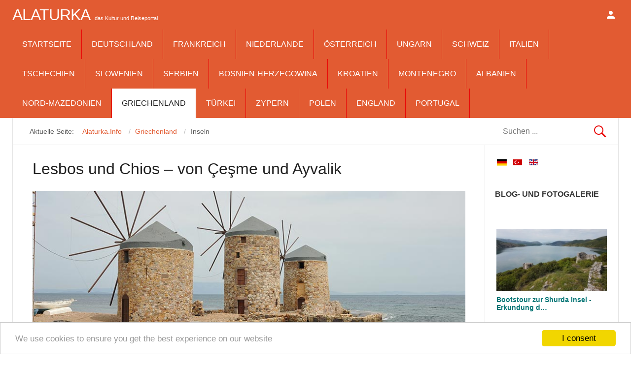

--- FILE ---
content_type: text/html; charset=utf-8
request_url: https://www.alaturka.info/de/griechenland/inseln
body_size: 17763
content:
<!DOCTYPE html>
<html class="" lang="de-de" >
<head>
<meta name="viewport" content="width=device-width, initial-scale=1, maximum-scale=2.0">
<base href="https://www.alaturka.info/de/griechenland/inseln" />
<meta http-equiv="content-type" content="text/html; charset=utf-8" />
<meta name="keywords" content="Lesbos, Chios, Çeşme, Ayvalik, Kykladen, Sporaden, Mykonos, Windmühlen, " />
<meta name="description" content="Mit 3054 Inseln verwaltet die Republik Griechenland rund 82 Prozent aller Inseln des Mittelmeers, ihre Fläche beträgt aber nur ein knappes Viertel der Mittelmeerinseln und nur etwa 19 Prozent der griechischen Landfläche." />
<meta name="generator" content="Joomla! - Open Source Content Management" />
<title>Inseln</title>
<meta property="og:type" content="blog" />
<meta property="og:title" content="Inseln" />
<meta property="og:url" content="https://www.alaturka.info/de/griechenland/inseln" />
<meta property="og:site_name" content="Alaturka.Info" />
<meta property="og:description" content="Mit 3054 Inseln verwaltet die Republik Griechenland rund 82 Prozent aller Inseln des Mittelmeers, ihre Fläche beträgt aber nur ein knappes Viertel der Mittelmeerinseln und nur etwa 19 Prozent der griechischen Landfläche." />
<link href="/de/griechenland/inseln?format=feed&amp;type=rss" rel="alternate" type="application/rss+xml" title="RSS 2.0" />
<link href="/de/griechenland/inseln?format=feed&amp;type=atom" rel="alternate" type="application/atom+xml" title="Atom 1.0" />
<link href="https://www.alaturka.info/de/griechenland/inseln" rel="canonical" />
<link href="https://www.alaturka.info/en/greece/286-islands" rel="alternate" hreflang="en-GB" />
<link href="https://www.alaturka.info/images/favicon.ico" rel="shortcut icon" type="image/vnd.microsoft.icon" />
<link href="https://www.alaturka.info/de/component/search/?Itemid=1110&amp;layout=blog&amp;id=231&amp;format=opensearch" rel="search" title="Suchen Alaturka.Info" type="application/opensearchdescription+xml" />
<script type="application/json" class="joomla-script-options new">{"csrf.token":"be0120721ac88fd0449d21369c5804b0","system.paths":{"root":"","base":""},"system.keepalive":{"interval":2640000,"uri":"\/de\/component\/ajax\/?format=json"}}</script>
<script src="/media/jui/js/jquery.min.js?a38df40964642bf2bf2aa26f92ea5261" type="text/javascript"></script>
<script src="/media/jui/js/jquery-noconflict.js?a38df40964642bf2bf2aa26f92ea5261" type="text/javascript"></script>
<script src="/media/jui/js/jquery-migrate.min.js?a38df40964642bf2bf2aa26f92ea5261" type="text/javascript"></script>
<script src="/media/jui/js/bootstrap.min.js?a38df40964642bf2bf2aa26f92ea5261" type="text/javascript"></script>
<script src="/media/system/js/mootools-core.js?a38df40964642bf2bf2aa26f92ea5261" type="text/javascript"></script>
<script src="/media/system/js/core.js?a38df40964642bf2bf2aa26f92ea5261" type="text/javascript"></script>
<script src="/media/com_jchoptimize/core/js/ls.loader.js" type="text/javascript"></script>
<script src="/media/com_jchoptimize/lazysizes/lazysizes.js" type="text/javascript"></script>
<script src="/media/system/js/mootools-more.js?a38df40964642bf2bf2aa26f92ea5261" type="text/javascript"></script>
<script src="https://www.alaturka.info/templates/gk_news/js/gk.scripts.js" type="text/javascript"></script>
<script src="https://www.alaturka.info/templates/gk_news/js/gk.menu.js" type="text/javascript"></script>
<script src="https://www.alaturka.info/templates/gk_news/js/fitvids.jquery.js" type="text/javascript"></script>
<script src="https://pagead2.googlesyndication.com/pagead/js/adsbygoogle.js" type="text/javascript"></script>
<script src="//www.googletagmanager.com/gtag/js?id=G-922X898XNY" type="text/javascript"></script>
<!--[if lt IE 9]><script src="/media/system/js/polyfill.event.js?a38df40964642bf2bf2aa26f92ea5261" type="text/javascript"></script><![endif]-->
<script src="/media/system/js/keepalive.js?a38df40964642bf2bf2aa26f92ea5261" type="text/javascript"></script>
<script src="https://www.alaturka.info/modules/mod_news_pro_gk5/interface/scripts/engine.jquery.js" type="text/javascript"></script>
<script type="text/javascript">
jQuery(function($){ initTooltips(); $("body").on("subform-row-add", initTooltips); function initTooltips (event, container) { container = container || document;$(container).find(".hasTooltip").tooltip({"html": true,"container": "body"});} });
 $GKMenu = { height:false, width:false, duration: 250 };
$GK_TMPL_URL = "https://www.alaturka.info/templates/gk_news";

$GK_URL = "https://www.alaturka.info/";

  window.dataLayer = window.dataLayer || [];
  function gtag(){dataLayer.push(arguments);}
  gtag('js', new Date());
  gtag('config', 'G-922X898XNY');

	</script>
<link href="https://www.alaturka.info/en/greece/286-islands" rel="alternate" hreflang="x-default" />
<link rel="apple-touch-icon" href="https://www.alaturka.info/templates/gk_news/images/touch-device.png">
<link rel="apple-touch-icon-precomposed" href="https://www.alaturka.info/templates/gk_news/images/touch-device.png">
<!--[if IE 9]>
<link rel="stylesheet" href="https://www.alaturka.info/templates/gk_news/css/ie/ie9.css" type="text/css" />
<![endif]-->
<!--[if IE 8]>
<link rel="stylesheet" href="https://www.alaturka.info/templates/gk_news/css/ie/ie8.css" type="text/css" />
<![endif]-->
<!--[if lte IE 7]>
<link rel="stylesheet" href="https://www.alaturka.info/templates/gk_news/css/ie/ie7.css" type="text/css" />
<![endif]-->
<!--[if (gte IE 6)&(lte IE 8)]>
<script type="text/javascript" src="https://www.alaturka.info/templates/gk_news/js/respond.js"></script>
<script type="text/javascript" src="https://www.alaturka.info/templates/gk_news/js/selectivizr.js"></script>
<script type="text/javascript" src="http://html5shim.googlecode.com/svn/trunk/html5.js"></script>
<![endif]-->
<!-- Begin Cookie Consent plugin by Silktide -->
<script>
          window.cookieconsent_options = {
              message: 'We use cookies to ensure you get the best experience on our website',
              dismiss: 'I consent',
              learnMore: 'Learn more',
              link: "",
              theme: "light-bottom",
          };
      </script>
<!-- Minified Cookie Consent served from CDN -->
<script src="//cdnjs.cloudflare.com/ajax/libs/cookieconsent2/1.0.9/cookieconsent.min.js"></script>
<!-- End Cookie Consent plugin -->
<!--MEX -->
<meta name="google-site-verification" content="2sC4gvW9L2Ip-7jNJSf0lGcP1ZV9TBICbKJJrj_Jn-g" />
<style id="jch-optimize-critical-css">@supports (not (scale:-1)) and (-webkit-hyphens:none){}article header ul li{color:#999;float:left;font-size:12px;margin-right:16px}#itemCommentsAnchor,.clr,#itemListLinks,.moduleItemAuthor p{clear:both}article,aside,details,figcaption,figure,footer,header,hgroup,nav,section{display:block}html{font-size:100%;-webkit-text-size-adjust:100%;-ms-text-size-adjust:100%}html,button,input,select,textarea{font-family:sans-serif}body{margin:0}a:focus{outline:none}a:hover,a:active{outline:none}h1{font-size:2em}b,strong{font-weight:400}small{font-size:75%}ul,ol{margin:0;padding:0 0 0 40px}dd{margin:0px}nav ul,nav ol{list-style:none;list-style-image:none}img{border:0;-ms-interpolation-mode:bicubic}figure{margin:0}form{margin:0}button,input,select,textarea{font-size:100%;margin:0;vertical-align:baseline;*vertical-align:middle}button,input{line-height:normal}button,input[type="button"],input[type="reset"],input[type="submit"]{cursor:pointer;-webkit-appearance:button;*overflow:visible}button::-moz-focus-inner,input::-moz-focus-inner{border:0;padding:0}textarea{overflow:auto;vertical-align:top}html{border-bottom:1px solid transparent;min-height:100%}body>div>footer,body>div>header,body>div>section,body>footer,body>header,body>section{clear:both;margin:0 auto}section#gkPageTop{overflow:visible;width:100%}#gkTop1,#gkTop2,#gkBottom1,#gkBottom2{clear:both}#gkTop1,#gkTop2{margin:20px -20px 0 -20px!important;overflow:hidden}#gkPageContent::after,#gkContent::after,#gkSidebar::after,footer::after,header::after,section::after,aside::after,article::after,.box::after,.itemSocialSharing::after,#gkTopMenu::after,article header ul::after,#gkTop1>div::after,#gkTop2>div::after{clear:both;content:"";display:table}section#gkContent,section#gkComponentWrap,aside#gkSidebar{-webkit-box-sizing:border-box;-moz-box-sizing:border-box;-ms-box-sizing:border-box;-o-box-sizing:border-box;box-sizing:border-box;float:left}#gkSidebar{-webkit-box-sizing:border-box;-moz-box-sizing:border-box;-ms-box-sizing:border-box;-o-box-sizing:border-box;box-sizing:border-box}#gkContentWrap{-webkit-box-sizing:border-box;-moz-box-sizing:border-box;-ms-box-sizing:border-box;-o-box-sizing:border-box;box-sizing:border-box;float:left;padding:1.25rem 2.5rem}#gkMainbody>div{-webkit-box-sizing:border-box;-moz-box-sizing:border-box;-ms-box-sizing:border-box;-o-box-sizing:border-box;box-sizing:border-box;float:left}#gkMainbodyBottom{margin:-1.25rem -2.4375rem 0 -2.5rem;border-top:1px solid #e5e5e5}#gkMainbody .box,#gkMainbodyTop .box,#gkMainbodyBottom .box{border-top:1px solid #e5e5e5}#gkMainbody .box:first-child,#gkMainbodyTop .box:first-child,#gkMainbodyBottom .box:first-child{border-top:none}#gkTop1 .box,#gkTop2 .box,#gkBottom1 .box,#gkBottom2 .box{-webkit-box-sizing:border-box;-moz-box-sizing:border-box;-ms-box-sizing:border-box;-o-box-sizing:border-box;box-sizing:border-box;float:left}.cols-2 .column-1,.cols-2 .column-2{width:50%}.column-1,.column-2,.column-3{-webkit-box-sizing:border-box;-moz-box-sizing:border-box;-ms-box-sizing:border-box;-o-box-sizing:border-box;box-sizing:border-box;float:left}#gkMainbody .box{margin-bottom:30px}body>footer:first-child,body>header:first-child,body>section:first-child,section#gkPage>section:first-child,section#gkContent>section:first-child,section#gkComponentWrap>section:first-child{margin-top:0}.cols-2 .column-1,.cols-3 .column-1{padding-right:10px}.cols-2 .column-2,.cols-3 .column-3{padding-left:10px}.gkCols6 .box.gkmod-1,.gkCols6 .box.gkmod-2,.gkCols6 .box.gkmod-3,.gkCols6 .box.gkmod-4,.gkCols6 .box.gkmod-5,.gkCols6 .box.gkmod-6,.gkCols6 .box.gkmod-more{float:left;padding:0 10px}.gkCols6 .box.gkmod-1{width:100%}.gkCols6 .box.gkmod-2{width:50%}.gkCols6 .box.gkmod-3{width:33.3%}.gkCols6 .box.gkmod-4,.gkCols6 .box.gkmod-more{width:25%}.gkCols6 .box.gkmod-5,.gkCols6 .box.gkmod-more{width:20%}.gkCols6 .box.gkmod-6,.gkCols6 .box.gkmod-more{width:16.66%}.gkCols6 .box.gkmod-more:nth-child(6n+1){clear:both}select,textarea,input[type="text"],input[type="password"],input[type="url"],input[type="email"]{-moz-box-sizing:border-box;-ms-box-sizing:border-box;-o-box-sizing:border-box;-webkit-box-sizing:border-box;border:1px solid #e5e5e5;box-sizing:border-box;color:#777;height:2.6rem;max-width:100%!important;padding:0 12px}textarea{-moz-box-sizing:border-box;-ms-box-sizing:border-box;-o-box-sizing:border-box;-webkit-box-sizing:border-box;box-sizing:border-box;height:auto;max-width:100%!important;padding:24px}select{height:inherit;padding:6px}input[type="text"]:focus,input[type="password"]:focus,input[type="url"]:focus,input[type="email"]:focus,textarea:focus{background:#fffef4}button,.button,input.button,span.button,button.button,div.button,input[type="submit"],input[type="button"],.pagenav-prev a,.pager li.previous a,.pager li.next a,.pagenav-next a,.readon,.pagination ul li a,.pager li a,.pager ul li,.pager li span,.pagination ul li span,.btn,ul.pagination>li>span,ul.pagination>li>a{-moz-transition:all .1s ease-out;-o-transition:all .1s ease-out;-webkit-transition:all .1s ease-out;background:#e90606;border:none;color:#fff;cursor:pointer;display:inline-block;font-size:14px;font-weight:400;height:42px;line-height:42px;margin:0 5px 2px 2px;padding:0 25px;text-align:center;transition:all .1s ease-out}.pager ul li{color:#666}button:hover,.button:hover,input.button:hover,span.button:hover,button.button:hover,div.button:hover,input[type="submit"]:hover,input[type="button"]:hover,.pagenav-prev a:hover,.pagenav-next a:hover,.pager a:hover,.pager li.previous a:hover,.pager li.next a:hover,.readon:hover,.pagination ul li a:hover,.pager li a:hover,.pagination ul li span,.btn:hover,.btn:focus,.btn:active,ul.pagination>li>a:hover,ul.pagination>li>a:focus,ul.pagination>li>a:active{background:#212121;color:#fff}section article{margin-top:20px}section>header{margin:0 0 32px;padding:0}section>header div p{font-size:18px;font-weight:300;line-height:1.4;text-transform:none}section img{height:auto;max-width:100%}table{margin-bottom:20px;width:100%}th{background:#222;color:#fff;font-weight:400;padding:8px 10px;text-align:left;text-transform:uppercase}tr:hover{background:#fbfbfb}section.blog .items-row{clear:both;margin-bottom:20px;overflow:hidden}article,article>section{position:relative}article header{-moz-box-sizing:border-box;-ms-box-sizing:border-box;-o-box-sizing:border-box;-webkit-box-sizing:border-box;box-sizing:border-box;margin:1.75rem 0 3rem;width:100%}article header h1,.category header,article header h2{clear:both;font-weight:500;letter-spacing:-0.5px;line-height:1.1;margin-bottom:0.5rem}article header h1 a,article header h2 a{color:#212121}.pagination{clear:both;padding:36px 0 0}.pagination ul li,ul.pagination li{background-image:none!important;color:#909090;cursor:default;display:inline-block;margin:0}.pagination ul li a,.pagination ul li span,ul.pagination li a{display:block;font-size:12px;height:34px;line-height:36px;min-width:34px;padding:2px 6px;text-align:center}.pagination ul li span{cursor:default}.bannergroup:first-line,.bannergroup_text:first-line{color:#363636;font-size:14px;font-weight:600}div.banneritem{border-top:1px solid #eee;color:#999;font-size:12px;padding:8px 0}div.banneritem a{font-size:14px}div.bannerfooter{border-top:1px solid #e5e5e5;color:#e90606;font-size:10px;font-style:italic;padding:5px 5px 0 0;text-align:right}.pager{margin-bottom:10px}.img-intro-left,.img-intro-right,.img-intro-center{margin-bottom:32px;max-width:100%!important}.menu li{border-bottom:1px solid #e5e5e5;margin:0 -20px;padding:6px 20px}.menu li a{-webkit-transition:none;-moz-transition:none;-o-transition:none;transition:none;display:block}.menu li:hover{background-color:#e90606}div.mod-languages{text-align:center}.mod-languages ul.lang-inline,.mod-languages ul.lang-block{display:inline-block;float:left}div.mod-languages>ul.lang-block>li,div.mod-languages>ul.lang-inline>li{line-height:32px;margin:0 5px}.mod-languages ul li.lang-active{font-weight:700}.mod-languages ul li a img{-moz-transform:scale(1);-moz-transform-style:preserve-3d;-moz-transition:0 .1s ease-out;-ms-transform:scale(1);-ms-transform-style:preserve-3d;-o-transform:scale(1);-o-transition:0 .1s ease-out;-webkit-transform:scale(1);-webkit-transform-style:preserve-3d;-webkit-transition:0 .1s ease-out;transform:scale(1);transform-style:preserve-3d;transition:transform .1s ease-out}.mod-languages ul li a:hover img{-moz-transform:scale(1.2);-ms-transform:scale(1.2);-o-transform:scale(1.2);-webkit-transform:scale(1.2);-webkit-transition:0 .6s ease-out;transform:scale(1.2);transition:transform .6s ease-out}.mod-languages ul li.lang-active a img{-moz-transform:scale(1.1);-ms-transform:scale(1.1);-o-transform:scale(1.1);-webkit-transform:scale(1.1);transform:scale(1.1)}section article:first-child,section.blog .items-more ol{margin-top:0}section.categories-list ul,section.blog .items-more,article header+*,article header+div,article header+p,dd.inline+dd,dd.inline+dt{clear:both}section.categories-list ul ul li:first-child,section.blog .items-row article header li{border:none}th a,.menu li:hover a{color:#fff}th a:active,th a:focus,th a:hover,article header h1 a:hover,article header h2 a:hover{color:#e90606}.img-intro-left,.img-intro-right,.img-intro-left>img,.img-intro-right>img,section.blog div.img_caption{float:none!important}body{min-height:100%;background:#fff;font-size:1rem;line-height:1.8;color:#666;padding:60px 0 0 0;font-weight:normal;word-wrap:break-word}a{color:#363636;-webkit-transition:color 0.2s linear;-moz-transition:color 0.2s linear;-o-transition:color 0.2s linear;transition:color 0.2s linear;text-decoration:none}a:hover,a:active,a:focus{color:#e90606}h1,h2,h3,h4,h5,h6{margin:0;padding:0;color:#212121;font-weight:500}h1{font-size:2.875rem}h2,.componentheading{font-size:2.625rem}h3{font-size:1.5rem}h4{font-size:1rem}ul{list-style:none;margin:0;padding:0}ul li{line-height:2}p{margin:1rem 0 2rem}.gkPage{-webkit-box-sizing:border-box;-moz-box-sizing:border-box;-ms-box-sizing:border-box;-o-box-sizing:border-box;box-sizing:border-box;margin:0 auto!important}#gkPageTop{background:#e90606;-webkit-box-sizing:border-box;-moz-box-sizing:border-box;-ms-box-sizing:border-box;-o-box-sizing:border-box;box-sizing:border-box;left:0;min-height:60px;position:fixed;top:0;width:100%;z-index:999}#gkPageContent{border:1px solid #e5e5e5;border-bottom:none;border-top:none;width:100%}#gkContent,#gkPageContent{background:transparent url('/templates/gk_news/images/line.png') repeat-y 0 0}#gkLogo{height:3.75rem;margin:0 2.5rem 0 0;padding:0;text-indent:-999em;text-shadow:none;display:block;float:left}#gkLogo.text{color:#fff;font-size:2rem;padding:0;text-indent:0;text-transform:uppercase;position:relative}#gkLogo.text>span{display:inline-block;font-weight:500;letter-spacing:-1px;line-height:3.75rem;padding:0}#gkLogo.text .gkLogoSlogan{display:inline-block;font-family:Arial,Verdana,sans-serif;font-size:0.687rem;line-height:0.687rem;text-align:center;text-transform:none}#gkUserArea{float:right;margin-left:2.5rem}#gkUserArea>a,#gkUserArea>#gkSocialMenu{display:block;float:left;height:3.75rem;margin:0;text-indent:-9999px;-webkit-transition:background-color .3s ease-out;-moz-transition:background-color .3s ease-out;-ms-transition:background-color .3s ease-out;transition:background-color .3s ease-out;width:2rem}#gkLogin{background:url('[data-uri]') no-repeat 50% 50%}#gkSocialMenu{position:relative}#gkSocialMenu:before{background:url('[data-uri]') no-repeat 50% 50%;content:"";height:3.75rem;width:2rem;position:absolute;left:0;top:0}#gkContentTop{border:1px solid #e5e5e5;border-top:none;padding:0}#gkBreadcrumb{-webkit-box-sizing:border-box;-moz-box-sizing:border-box;-ms-box-sizing:border-box;box-sizing:border-box;float:left;margin:0.4rem 0 0 0;padding:0.4rem 1.5rem}#gkBreadcrumb ul{padding:0;margin:0;padding-right:0.6rem}#gkBreadcrumb li{color:#555;float:left;font-size:0.9rem;padding:0 0 0 0.6rem}#gkBreadcrumb li a{color:#e90606;display:block;line-height:1.75rem}#gkBreadcrumb li a:active,#gkBreadcrumb li a:focus,#gkBreadcrumb li a:hover{color:#363636}#gkBreadcrumb li a:after{color:#bbb;content:"/";margin-left:0.6rem}#gkSearch{-webkit-box-sizing:border-box;-moz-box-sizing:border-box;-ms-box-sizing:border-box;box-sizing:border-box;float:right;margin-top:0;padding:0.4rem 1.5rem}#gkSearch .search{text-align:right}#gkSearch form{margin-bottom:0}#mod-search-searchword{border:none;background:url('[data-uri]') no-repeat right center;margin-bottom:0;box-shadow:none;box-sizing:border-box;color:#777;height:2.6rem;max-width:100% !important;padding:0 12px}#gkBottom1,#gkBottom2{border-top:1px solid #e5e5e5;margin:0 auto!important;overflow:hidden;padding:2.5rem 0}#gkBottom1 .box .header,#gkBottom2 .box .header{font-size:1rem}#gkBottom2 .box{color:#999;font-size:0.75rem}#gkBottom2 .box a{color:#777}#gkBottom2 .box a:hover{color:#363636}#gkFooter{-webkit-box-sizing:border-box;-moz-box-sizing:border-box;-ms-box-sizing:border-box;-o-box-sizing:border-box;box-sizing:border-box;border-top:2px solid #e90606;color:#777;font-size:1.25rem;line-height:1.25rem;margin:0 auto 6.25rem auto!important;padding:1rem 0 0}#gkFooterNav{float:left}#gkFooterNav li{border:none;float:left;font-size:0.6875rem;margin:0 0.625rem 0 0!important;padding:0}#gkFooterNav a{color:#999}#gkFooterNav li:hover,#gkFooterNav a:hover{background:transparent;color:#363636}#gkCopyrights{float:right;font-size:0.6875rem;margin:0 0 2.5rem 0}.box{-webkit-box-sizing:border-box;-moz-box-sizing:border-box;-ms-box-sizing:border-box;-o-box-sizing:border-box;box-sizing:border-box;color:#666;font-size:1rem;line-height:1.6;padding:2.5rem;width:100%}div.content{clear:both}.box li a{text-decoration:none}.box a{text-decoration:none}.box .header{font-size:1.125rem;font-weight:700;line-height:1;padding-bottom:1.25rem;text-transform:uppercase}.box.nomargin{margin:0!important}.box.pattern{background:url('[data-uri]') repeat}.bigtitle .header{color:#bbb;font-size:1.875rem;font-weight:bold;letter-spacing:-0.04em;margin-top:12px;text-transform:none}#gkPopupOverlay,#gkPopupLogin{display:none;overflow:hidden;position:fixed;z-index:1000002;left:50%;top:50%;background:#fff}#gkPopupLogin{position:fixed;top:100px;width:560px;margin-left:-280px}.gkPopupWrap{padding:2rem;overflow:hidden}#gkPopupOverlay{background:#000;width:100%;height:100%;z-index:1000001;top:0;left:0;margin-left:0}#gkPageTop .gkMainMenu{float:left;margin:0;padding:0;width:auto}#gkPageTop .gkMainMenu .gkMenu{display:block}#gkPageTop .gkMenu>ul>li{float:left;width:auto}#gkPageTop .gkMenu>ul>li a small{display:block;font-size:11px;line-height:13px}#gkPageTop .gkMenu>ul>li>.childcontent,#gkPageTop .gkMenu>ul>li>.childcontent .childcontent{position:absolute;left:-999em;z-index:999}#gkPageTop .gkMenu>ul>li>.childcontent .gkcol{float:left}#gkPageTop .gkMenu>ul>li:hover>.childcontent,#gkPageTop .gkMenu>ul>li:hover>.childcontent li:hover>.childcontent{left:inherit}#gkPageTop .gkMenu>ul>li:hover>.childcontent .childcontent{margin-left:140px;margin-top:-25px !important}#gkPageTop .gkMenu{float:left;margin:0;position:relative;z-index:1000}#gkPageTop .gkMenu>ul>li{border-right:1px solid #e90606;font-weight:500;height:60px;line-height:60px}#gkPageTop .gkMenu>ul>li>a{color:#fff;display:block;height:60px;line-height:60px;margin:0;padding:0 20px;text-transform:uppercase;-webkit-transition:all 0.3s ease-out;-moz-transition:all 0.3s ease-out;-ms-transition:all 0.3s ease-out;transition:all 0.3s ease-out}#gkPageTop .gkMenu>ul>li:active>a,#gkPageTop .gkMenu>ul>li:focus>a{color:#212121}#gkPageTop .gkMenu>ul>li.active>a,#gkPageTop .gkMenu>ul>li:hover>a,#gkPageTop .gkMenu>ul>li:active>a,#gkPageTop .gkMenu>ul>li:focus>a{background:#fff;color:#212121}#gkPageTop .gkMenu>ul div.childcontent-inner{background:#fff;overflow:hidden;text-align:left;box-shadow:0 5px 6px rgba(0,0,0,0.3)}#gkPageTop .gkMenu>ul>li>.childcontent .gkcol{padding-bottom:0}#gkPageTop .gkMenu>ul div.childcontent li{margin:0 20px;padding:0 2px;border-top:1px solid #eee}#gkPageTop .gkMenu>ul div.childcontent li:first-child{border-top:none}#gkPageTop .gkMenu>ul div.childcontent a{color:#222;font-size:13px;display:block;min-height:24px;font-weight:bold;padding:8px 0}#gkPageTop .gkMenu>ul div.childcontent small{color:#aaa;font-size:11px;font-weight:300;margin:0 0 6px}#gkPageTop .gkMenu>ul div.childcontent li.active>a,#gkPageTop .gkMenu>ul div.childcontent li:hover>a,#gkPageTop .gkMenu>ul div.childcontent li>a:hover{color:#e90606}#gkPageTop .gkMenu .childcontent.active,#gkPageTop .gkMenu>ul>li:hover>.childcontent{pointer-events:auto}#gkPageTop .gkMenu .childcontent{pointer-events:none}#gkMobileMenu{display:none}#gkMobileMenu{color:#fff;cursor:pointer;float:right;font-size:1.4rem;font-weight:bold;height:2px;line-height:32px;margin:14px!important;overflow:hidden;padding:14px 0;text-align:center;text-transform:uppercase;width:32px}#gkMobileMenu i{background:#fff;border-radius:1px;display:block;float:right;height:4px;position:relative;right:0;text-align:center;top:0;-webkit-transition:background .3s ease-out;-moz-transition:background .3s ease-out;-ms-transition:background .3s ease-out;-o-transition:background .3s ease-out;transition:background .3s ease-out;width:32px}#gkMobileMenu i:before,#gkMobileMenu i:after{background:#fff;border-radius:1px;content:"";display:block;height:4px;position:absolute;top:-10px;-webkit-transition:background .3s ease-out;-moz-transition:background .3s ease-out;-ms-transition:background .3s ease-out;-o-transition:background .3s ease-out;transition:background .3s ease-out;width:32px}#gkMobileMenu i:after{top:10px}#gkMobileMenu:active>i,#gkMobileMenu:active>i:before,#gkMobileMenu:active>i:after,#gkMobileMenu:focus>i,#gkMobileMenu:focus>i:before,#gkMobileMenu:focus>i:after,#gkMobileMenu:hover>i,#gkMobileMenu:hover>i:before,#gkMobileMenu:hover>i:after{background:#eee}.nspMain{overflow:hidden}.nspArts{overflow:hidden}.nspArtPage{float:left}.nspArt{-webkit-box-sizing:border-box;-moz-box-sizing:border-box;-ms-box-sizing:border-box;-o-box-sizing:border-box;box-sizing:border-box;float:left}.nspArt div{overflow:hidden}h4.nspHeader{line-height:1.2;margin-bottom:0.75rem}.nspArt a{-webkit-transform-style:preserve-3d;-moz-transform-style:preserve-3d;-ms-transform-style:preserve-3d;-o-transform-style:preserve-3d;transform-style:preserve-3d}.nspArt img.nspImage{border:none;display:block;-webkit-transition:all 0.4s ease 0s;-moz-transition:all 0.4s ease 0s;-o-transition:all 0.4s ease 0s;transition:all 0.4s ease 0s}.nspArt img.nspImage:hover{-webkit-transform:scale(1.2);-moz-transform:scale(1.2);-ms-transform:scale(1.2);-o-transform:scale(1.2);transform:scale(1.2)}.nspArt .nspImageWrapper{display:block;overflow:hidden}.nspArt p.nspInfo{color:#999;font-size:0.75rem;font-style:normal;font-weight:300;line-height:1.4;margin:0 0 0.375rem 0}.nspArt .tleft{text-align:left}.nspArt .tcenter{text-align:center}.nspArt .fleft{float:left}.nspArt .fnone{clear:both;width:100%;float:none}.nspArt img.nspImage{max-width:100%}.nspArtScroll1,.nspLinkScroll1{overflow:hidden;width:100%}.nspPages1{width:100%}.nspCol1{width:100%}a:hover,a:active,a:focus{color:#e90606}#gkPageTop{background:#e90606}#gkBreadcrumb li a{color:#e90606}#gkFooter{border-top:2px solid #e90606}button,.button,input.button,span.button,button.button,div.button,input[type="submit"],input[type="button"],.pagenav-prev a,.pager li.previous a,.pager li.next a,.pagenav-next a,.readon,.pagination ul li a,.pager li a,.pager ul li,.pager li span{background:#e90606}div.bannerfooter{color:#e90606}.menu li:hover{background-color:#e90606}th a:active,th a:focus,th a:hover,article header h1 a:hover,article header h2 a:hover{color:#e90606}#gkPageTop .gkMenu>ul>li{border-right:1px solid #e90606}div.mod-languages ul{margin:0;padding:0;list-style:none}div.mod-languages li{margin-left:5px;margin-right:5px}div.mod-languages ul.lang-inline li{display:inline}div.mod-languages img{border:none}div.mod-languages a{text-decoration:none}.nsp{position:relative}.nspMain{overflow:hidden}.nspArts{-webkit-box-sizing:border-box;-moz-box-sizing:border-box;box-sizing:border-box;overflow:hidden;padding:3px}.nspArtPage{float:left}.nspArt{-webkit-box-sizing:border-box;-moz-box-sizing:border-box;box-sizing:border-box;float:left}.nspArt div{overflow:hidden}.nspArt h4.nspHeader{font-size:24px;margin:0;padding:10px 0 15px 0}.nspArt h4.nspHeader a{text-decoration:none}.nspArt h4.nspHeader a:hover{}.nspArt img.nspImage{border:none;display:block}.nspArt .nspImageWrapper{display:block;position:relative}.nspArt .nspInfo{display:block!important;font-size:90%}.nspArt .tleft{text-align:left}.nspArt .tcenter{text-align:center}.nspArt .fleft{float:left}.nspArt .fnone{clear:both;float:none;width:100%}.gkResponsive img.nspImage,img.nspImage.gkResponsive{height:auto;width:100%!important}.nspArt img.nspImage{max-width:100%}.nspArtScroll1,.nspLinkScroll1{clear:both;width:100%}.nspPages1{width:100%}.nspCol1{width:100%}.nspList,.nspArtPage{opacity:0;filter:alpha(opacity=0);-webkit-transition:opacity 0.5s ease-out;-moz-transition:opacity 0.5s ease-out;-ms-transition:opacity 0.5s ease-out;-o-transition:opacity 0.5s ease-out;transition:opacity 0.5s ease-out;visibility:hidden}.nspList.active,.nspArtPage.active{opacity:1;filter:alpha(opacity=100);visibility:visible}@media (max-width:800px){.nspArts,.nspLinksWrap{-webkit-box-sizing:border-box;-moz-box-sizing:border-box;box-sizing:border-box;overflow:hidden;padding:0 32px;position:relative}}@media (max-width:600px){.nspArt{width:100%}.nspArt img.nspImage{max-width:100%}.nspImageWrapper{margin:0 0 20px 0!important;width:100%}.gkArtContentWrap{width:100%}}.multithumb_blog{margin:5px;float:left}.gkcol{width:220px}@media screen and (min-width:1031px){#gkPageTop{position:unset}body{padding-top:0px}.img_caption{width:unset !important}.box{padding:20px;font-size:14px}h1{font-size:32px}h2{font-size:28px}h3{font-size:24px}h4{font-size:18px}.nspArt h4.nspHeader{font-size:14px}.box .header{font-size:16px}.nspArt .fnone{padding:0 !important}.nspArt p.nspInfo{font-size:10px}.nspArt h4.nspHeader a{color:#027575;text-decoration:none}#gkBreadcrumb li a{color:#e25b32}h4.nspHeader{font-size:13px;font-weight:bold;line-height:1.2;margin-bottom:10px}.nspArt h4.nspHeader{margin-bottom:10px}.bigtitle .header{color:#bbb;font-size:30px;font-weight:bold;letter-spacing:-0.04em;margin-top:12px;text-transform:none}body,h1,h2,h3,h4,h5,h6,.box .header small,dl#tabs dt.tabs span h3,dl.tabs dt.tabs span h3,.gkMenu>ul>li li,.bigtitle h3.header,.box.badge-new .header::after,.box.badge-popular .header::after,.box.badge-top .header::after{font-family:Arial,Helvetica,sans-serif}#gkLogo.text,.gkMenu>ul>li,#gkTopMenu,#gkUserArea,.box .header,.itemAuthorContent h3,.gkTabsNav,th,.nsphover .nspInfo2{font-family:Verdana,Geneva,sans-serif}@media screen and (max-width:772.5px){.cols-2 .column-1,.cols-2 .column-2,.cols-3 .column-1,.cols-3 .column-2,.cols-3 .column-3,.demo-typo-col2,.demo-typo-col3,.demo-typo-col4{width:100%}}#gkSidebar{width:22%}#gkSearch{width:22%}#gkBreadcrumb{width:78%}#gkPageContent{background-position:78% 0!important}#gkContent{background-image:none!important}#gkMainbody>div{width:100%}#gkContent{width:78%}#gkContentWrap{width:100%}.gkPage{max-width:1230px}}@media (max-width:1230px){#gkPageTop .gkPage{padding-left:1rem;padding-right:1rem}#gkPageContent{width:auto}.gkMenu>ul>li>a{padding:0 7px}#gkTopMenu{width:100%}#gkSocial{clear:both;margin-top:10px}.menu li{margin:0 -10px}.box .header{padding-bottom:8px}#gkFooterNav{float:none;text-align:center;width:100%}#gkFooterNav ul{display:inline-block;text-align:center}#gkFooterNav ul li{display:inline-block;float:none}#gkCopyrights{clear:both;float:none;text-align:center}}@media all and (max-width:1230px) and (max-width:1600px){.box,.box.dark,.box.light{padding:1rem}#gkContentWrap{padding:1.25rem 1rem}#gkMainbodyTop,#gkMainbodyBottom{margin:0 -1rem 0 -1rem}#gkPageTop .gkMenu>ul>li>a{padding:0 10px}}@media all and (max-width:1230px) and (max-width:1200px){#gkPageTop .gkMenu>ul>li>a{font-size:0.8rem;padding:0 6px}}@media (max-width:1030px){body{background-color:#fff!important;background-image:none!important}#gkPageContent{background-image:none!important}#gkContent,#gkSidebar{width:100% !important}#gkContent{border-bottom:1px solid #e5e5e5}#gkSidebar{padding:0!important}#gkSidebar .box{float:left;margin-top:0!important;margin-bottom:30px!important;width:50%}#gkSidebar .box:nth-child(2n+1){clear:both!important}#gkSidebar .box:nth-child(odd){padding-right:10px}#gkSidebar .box:nth-child(even){padding-left:10px}#gkMobileMenu{display:block}#gkPageTop .gkMainMenu{display:none}body .gkCols6 .box{margin-bottom:30px!important}body .gkCols6 .box.gkmod-3{width:33.3%}body .gkCols6 .box:nth-child(3n+1){clear:both}h1{font-size:36px}}@media (max-width:820px){#gkContent{background-image:none!important}#gkContent #gkContentWrap{border-bottom:1px solid #e5e5e5;width:100%!important}#gkBreadcrumb,#gkSearch{clear:both;width:100%!important}#gkSearch #mod-search-searchword{width:100%!important}#gkMainbodyTop,#gkMainbodyBottom{margin:0}#gkTop1,#gkTop2{margin-right:0 !important;margin-left:0 !important}}@media (max-width:580px){#gkInset .box,#gkInnerInset .box,#gkSidebar .box,#gkBottom1 .box,#gkBottom2 .box,#gkMainbody .box,#gkMainbodyTop .box,#gkMainbodyBottom .box{width:100%;clear:both!important;float:none!important;margin:0 auto!important;max-width:320px!important}#gkBottom1 .box,#gkBottom2 .box{margin-bottom:20px!important}#gkMainbody>div,#gkInnerInset{clear:both!important;width:100%!important}#gkInnerInset{padding:0 0 20px 0!important}}@media (max-width:580px){.box.gkmod-1,.box.gkmod-2,.box.gkmod-3,.box.gkmod-4,.box.gkmod-more{float:left!important}.box.gkmod-1,.box.gkmod-2,.box.gkmod-3,.box.gkmod-4,.box.gkmod-more{width:100%!important}body .gkCols6 .box.gkmod-1,body .gkCols6 .box.gkmod-2,body .gkCols6 .box.gkmod-3,body .gkCols6 .box.gkmod-4,body .gkCols6 .box.gkmod-more,body .gkCols6 .box.gkmod-5,body .gkCols6 .box.gkmod-more,body .gkCols6 .box.gkmod-6,body .gkCols6 .box.gkmod-more,body .gkCols6 .box.gkmod-more.gkmod-last-1:last-child,body .gkCols6 .box.gkmod-more.gkmod-last-2:last-child,body .gkCols6 .box.gkmod-more.gkmod-last-2:nth-last-child(2),body .gkCols6 .box.gkmod-more.gkmod-last-3:last-child,body .gkCols6 .box.gkmod-more.gkmod-last-3:nth-last-child(2),body .gkCols6 .box.gkmod-more.gkmod-last-3:nth-last-child(3),body .gkCols6 .box.gkmod-more.gkmod-last-4:last-child,body .gkCols6 .box.gkmod-more.gkmod-last-4:nth-last-child(2),body .gkCols6 .box.gkmod-more.gkmod-last-4:nth-last-child(3),body .gkCols6 .box.gkmod-more.gkmod-last-4:nth-last-child(4),body .gkCols6 .box.gkmod-more.gkmod-last-5:last-child,body .gkCols6 .box.gkmod-more.gkmod-last-5:nth-last-child(2),body .gkCols6 .box.gkmod-more.gkmod-last-5:nth-last-child(3),body .gkCols6 .box.gkmod-more.gkmod-last-5:nth-last-child(4),body .gkCols6 .box.gkmod-more.gkmod-last-5:nth-last-child(5){width:100%!important}.nspArtPage .nspArt{border-top:1px solid #eee!important;border-left:none!important;padding-bottom:20px!important;padding-top:20px!important;width:100%!important}.nspArtPage .nspArt:first-child{border-top:none!important}.gkTabsNav{height:auto!important;min-height:40px!important;overflow:hidden}}@media (max-width:580px){article header h1,.category header{line-height:32px;padding:18px 0 0px}article header h1,.category header,article header h2{font-size:24px}h1{font-size:24px}h2,.componentheading,.category header h2{font-size:28px}article header h2{line-height:32px}.cols-2 .column-2,.cols-3 .column-3{padding:0!important}#mod-search-searchword{width:120px!important}.nspArts,.nspLinksWrap{clear:both;float:left!important;width:100%!important}#gkPopupLogin{width:350px;margin-left:-180px}.gkResponsive>img{width:100%}.box .nspArtPage .nspArt{padding-right:0!important}}#gkPageTop{background:#e25b32}.box.badge-top .header::after{background:#e25b32;color:#fff}</style>
<script>
function onUserInteract(callback) { 
	window.addEventListener('load', function() {
	        if (window.pageYOffset !== 0){
	        	callback();
	        }
	});
	
	window.addEventListener('scroll', function() {
	        callback();
	});
	
	document.addEventListener('DOMContentLoaded', function() {
		let b = document.getElementsByTagName('body')[0];
		b.addEventListener('mouseenter', function() {
	        	callback();
		});
	});
}

</script>
<script>
let jch_css_loaded = false;

onUserInteract(function(){ 
	var css_urls = ["\/media\/com_jchoptimize\/cache\/css\/0bdb0906660f12682bfb0d1c02f1e956.css"];
        
	if (!jch_css_loaded){
	    	css_urls.forEach(function(url, index){
	       		let l = document.createElement('link');
			l.rel = 'stylesheet';
			l.href = url;
			let h = document.getElementsByTagName('head')[0];
			h.append(l); 
	    	});
	    
		jch_css_loaded = true;
        }
});
</script>
<noscript>
<link rel="stylesheet" href="/media/com_jchoptimize/cache/css/0bdb0906660f12682bfb0d1c02f1e956.css" />
</noscript>
<noscript>
<style type="text/css">img.jch-lazyload,iframe.jch-lazyload{display:none}</style>
</noscript>
</head>
<body data-tablet-width="1030" data-mobile-width="580" data-smoothscroll="0">
<section id="gkPageTop" >
<div class="gkPage">
<a href="https://www.alaturka.info/" id="gkLogo" class="text">
<span>alaturka</span>
<small class="gkLogoSlogan">das Kultur und Reiseportal</small>
</a>
<div id="gkMobileMenu">
<i></i>
</div>
<div id="gkUserArea">
<a href="/de/component/users/?view=login&amp;Itemid=403" id="gkLogin">Login</a>
</div>
<div class="gkMainMenu">
<nav id="gkExtraMenu" class="gkMenu">
<ul class="gkmenu level0"><li  class="first"><a href="https://www.alaturka.info/"  class=" first" id="menu403"  >Startseite</a></li><li  class="haschild"><a href="/de/deutschland"  class=" haschild" id="menu113"  >Deutschland</a><div class="childcontent">
<div class="childcontent-inner">
<div class="gkcol gkcol1  first"><ul class="gkmenu level1"><li  class="first"><a href="/de/deutschland/baden-wuerttemberg"  class=" first" id="menu114"  >Baden-Württemberg</a></li><li ><a href="/de/deutschland/bayern"  id="menu123"  >Bayern</a></li><li ><a href="/de/deutschland/brandenburg"  id="menu1384"  >Brandenburg</a></li><li ><a href="/de/deutschland/hansestadt-bremen"  id="menu165"  >Hansestadt Bremen<small> </small></a></li><li ><a href="/de/deutschland/berlin"  id="menu167"  >Berlin</a></li><li ><a href="/de/deutschland/hansestadt-hamburg"  id="menu166"  >Hansestadt Hamburg</a></li><li ><a href="/de/deutschland/hessen"  id="menu135"  >Hessen</a></li><li ><a href="/de/deutschland/mecklenburg-vorpommern1"  id="menu1381"  >Mecklenburg-Vorpommern</a></li><li ><a href="/de/deutschland/niedersachsen"  id="menu136"  >Niedersachsen</a></li><li ><a href="/de/deutschland/nordrhein-westfalen"  id="menu164"  >Nordrhein-Westfalen</a></li><li ><a href="/de/deutschland/saarland"  id="menu1424"  >Saarland</a></li><li ><a href="/de/deutschland/sachsen"  id="menu139"  >Sachsen</a></li><li ><a href="/de/deutschland/sachsen-anhalt"  id="menu140"  >Sachsen-Anhalt</a></li><li ><a href="/de/deutschland/schleswig-holstein"  id="menu1423"  >Schleswig-Holstein</a></li><li ><a href="/de/deutschland/rheinland-pfalz"  id="menu138"  >Rheinland-Pfalz</a></li><li  class="last"><a href="/de/deutschland/thueringen"  class=" last" id="menu141"  >Thüringen</a></li></ul></div>
</div>
</div></li><li  class="haschild"><a href="/de/frankreich"  class=" haschild" id="menu120"  >Frankreich</a><div class="childcontent">
<div class="childcontent-inner">
<div class="gkcol gkcol1  first"><ul class="gkmenu level1"><li  class="first"><a href="/de/frankreich/marseille"  class=" first" id="menu1374"  >Marseille</a></li><li ><a href="/de/frankreich/paris"  id="menu1375"  > Paris</a></li><li  class="last"><a href="/de/frankreich/strassburg"  class=" last" id="menu1126"  >Strassburg</a></li></ul></div>
</div>
</div></li><li ><a href="/de/niederlande"  id="menu1361"  >Niederlande</a></li><li  class="haschild"><a href="/de/oesterreich"  class=" haschild" id="menu1055"  >Österreich</a><div class="childcontent">
<div class="childcontent-inner">
<div class="gkcol gkcol1  first"><ul class="gkmenu level1"><li  class="first"><a href="/de/oesterreich/salzburg"  class=" first" id="menu1175"  >Salzburg</a></li><li ><a href="/de/oesterreich/kleinwalsertal"  id="menu1125"  >Vorarlberg</a></li><li  class="last"><a href="/de/oesterreich/wien"  class=" last" id="menu1124"  >Wien</a></li></ul></div>
</div>
</div></li><li  class="haschild"><a href="/de/ungarn"  class=" haschild" id="menu257"  >Ungarn</a><div class="childcontent">
<div class="childcontent-inner">
<div class="gkcol gkcol1  first"><ul class="gkmenu level1"><li  class="first"><a href="/de/ungarn/balaton-plattensee"  class=" first" id="menu1201"  >Balaton - Plattensee</a></li><li ><a href="/de/ungarn/budapest"  id="menu1191"  >Budapest<small> </small></a></li><li  class="last"><a href="/de/ungarn/gyoer"  class=" last" id="menu1200"  >Györ</a></li></ul></div>
</div>
</div></li><li  class="haschild"><a href="/de/schweiz"  class=" haschild" id="menu256"  >Schweiz</a><div class="childcontent">
<div class="childcontent-inner">
<div class="gkcol gkcol1  first"><ul class="gkmenu level1"><li  class="first"><a href="/de/schweiz/bern"  class=" first" id="menu1352"  >Bern</a></li><li ><a href="/de/schweiz/schaffhausen"  id="menu1123"  >Schaffhausen</a></li><li  class="last"><a href="/de/schweiz/zuerich"  class=" last" id="menu1122"  >Zürich</a></li></ul></div>
</div>
</div></li><li  class="haschild"><a href="/de/italien"  class=" haschild" id="menu1063"  >Italien</a><div class="childcontent">
<div class="childcontent-inner">
<div class="gkcol gkcol1  first"><ul class="gkmenu level1"><li  class="first"><a href="/de/italien/trieste"  class=" first" id="menu1115"  >Trieste</a></li><li ><a href="/de/italien/venedig"  id="menu1114"  >Venedig</a></li><li  class="last"><a href="/de/italien/verona"  class=" last" id="menu1116"  >Verona</a></li></ul></div>
</div>
</div></li><li  class="haschild"><a href="/de/tschechien"  class=" haschild" id="menu1192"  >Tschechien</a><div class="childcontent">
<div class="childcontent-inner">
<div class="gkcol gkcol1  first"><ul class="gkmenu level1"><li  class="first"><a href="/de/tschechien/cheb"  class=" first" id="menu1196"  >Cheb</a></li><li  class="last"><a href="/de/tschechien/prag"  class=" last" id="menu1195"  >Prag</a></li></ul></div>
</div>
</div></li><li  class="haschild"><a href="/de/slowenien"  class=" haschild" id="menu1183"  >Slowenien</a><div class="childcontent">
<div class="childcontent-inner">
<div class="gkcol gkcol1  first"><ul class="gkmenu level1"><li  class="first"><a href="/de/slowenien/ljubljana"  class=" first" id="menu1207"  >Ljubljana</a></li></ul></div>
</div>
</div></li><li  class="haschild"><a href="/de/serbien"  class=" haschild" id="menu259"  >Serbien</a><div class="childcontent">
<div class="childcontent-inner">
<div class="gkcol gkcol1  first"><ul class="gkmenu level1"><li  class="first"><a href="/de/serbien/belgrade"  class=" first" id="menu1151"  >Belgrade</a></li><li ><a href="/de/serbien/nis"  id="menu1127"  >Nis</a></li><li  class="last"><a href="/de/serbien/sremska-mitrovica"  class=" last" id="menu1181"  >Sremska Mitrovica</a></li></ul></div>
</div>
</div></li><li ><a href="/de/bosnien-herzegowina"  id="menu1402"  >Bosnien-Herzegowina</a></li><li  class="haschild"><a href="/de/kroatien"  class=" haschild" id="menu1066"  >Kroatien</a><div class="childcontent">
<div class="childcontent-inner">
<div class="gkcol gkcol1  first"><ul class="gkmenu level1"><li  class="first"><a href="/de/kroatien/imotski"  class=" first" id="menu1120"  >Imotski</a></li><li ><a href="/de/kroatien/omis"  id="menu1119"  >Omis</a></li><li ><a href="/de/kroatien/split"  id="menu1117"  >Split</a></li><li  class="last"><a href="/de/kroatien/vid"  class=" last" id="menu1121"  >Vid</a></li></ul></div>
</div>
</div></li><li ><a href="/de/montenegro"  id="menu1372"  >Montenegro</a></li><li  class="haschild"><a href="/de/albanien"  class=" haschild" id="menu1095"  >Albanien</a><div class="childcontent">
<div class="childcontent-inner">
<div class="gkcol gkcol1  first"><ul class="gkmenu level1"><li  class="first"><a href="/de/albanien/elbasan"  class=" first" id="menu1112"  >Elbasan</a></li><li ><a href="/de/albanien/albanien-pogradec"  id="menu1205"  >Pogradec</a></li><li ><a href="/de/albanien/shkoder"  id="menu1113"  >Shkoder</a></li><li ><a href="/de/albanien/tirana"  id="menu1111"  >Tirana</a></li><li  class="last"><a href="/de/albanien/vlora"  class=" last" id="menu1252"  >Vlora</a></li></ul></div>
</div>
</div></li><li  class="haschild"><a href="/de/mazedonien"  class=" haschild" id="menu1083"  >Nord-Mazedonien</a><div class="childcontent">
<div class="childcontent-inner">
<div class="gkcol gkcol1  first"><ul class="gkmenu level1"><li  class="first"><a href="/de/mazedonien/bitola"  class=" first" id="menu1099"  >Bitola</a></li><li ><a href="/de/mazedonien/ohrid"  id="menu1100"  >Ohrid</a></li><li ><a href="/de/mazedonien/skopje"  id="menu1098"  >Skopje</a></li><li ><a href="/de/mazedonien/stobi"  id="menu1102"  >Stobi</a></li><li  class="last"><a href="/de/mazedonien/struga"  class=" last" id="menu1101"  >Struga</a></li></ul></div>
</div>
</div></li><li  class="haschild active"><a href="/de/griechenland"  class=" haschild active" id="menu258"  >Griechenland</a><div class="childcontent">
<div class="childcontent-inner">
<div class="gkcol gkcol1  first"><ul class="gkmenu level1"><li  class="first"><a href="/de/griechenland/thessaloniki"  class=" first" id="menu1103"  >Thessaloniki</a></li><li ><a href="/de/griechenland/chalkidiki"  id="menu1153"  >Chalkidiki</a></li><li ><a href="/de/griechenland/edessa"  id="menu1104"  >Edessa</a></li><li ><a href="/de/griechenland/larissa"  id="menu1105"  >Larissa</a></li><li ><a href="/de/griechenland/trikala"  id="menu1160"  >Trikala</a></li><li ><a href="/de/griechenland/peloponnes"  id="menu1107"  >Peloponnes</a></li><li ><a href="/de/griechenland/serres"  id="menu1189"  >Serres</a></li><li ><a href="/de/griechenland/alexandroupolis"  id="menu1109"  >Alexandroupolis</a></li><li  class="active"><a href="/de/griechenland/inseln"  class=" active" id="menu1110"  >Inseln</a></li><li ><a href="/de/griechenland/epirus"  id="menu1162"  >Epirus</a></li><li  class="last"><a href="/de/griechenland/delphi"  class=" last" id="menu1187"  >Delphi</a></li></ul></div>
</div>
</div></li><li  class="haschild"><a href="/de/tuerkei"  class=" haschild" id="menu121"  >Türkei</a><div class="childcontent">
<div class="childcontent-inner">
<div class="gkcol gkcol1  first"><ul class="gkmenu level1"><li  class="first"><a href="/de/tuerkei/reisen"  class=" first" id="menu190"  >Türkei Reisen</a></li><li ><a href="/de/tuerkei/marmara-region"  id="menu118"  >Marmara Region</a></li><li ><a href="/de/tuerkei/schwarzes-meer"  id="menu152"  >Schwarzes Meer</a></li><li ><a href="/de/tuerkei/tuerkische-aegaeis"  id="menu142"  > Türkische Ägäis</a></li><li ><a href="/de/tuerkei/tuerkische-riviera"  id="menu143"  >Türkische Riviera</a></li><li ><a href="/de/tuerkei/zentral-anatolien"  id="menu145"  >Zentral Anatolien</a></li><li ><a href="/de/tuerkei/suedostanatolien"  id="menu147"  >Südostanatolien</a></li><li  class="last"><a href="/de/tuerkei/ostanatolien"  class=" last" id="menu146"  >Ostanatolien</a></li></ul></div>
</div>
</div></li><li  class="haschild"><a href="/de/zypern"  class=" haschild" id="menu396"  >Zypern</a><div class="childcontent">
<div class="childcontent-inner">
<div class="gkcol gkcol1  first"><ul class="gkmenu level1"><li  class="first"><a href="/de/zypern/girne"  class=" first" id="menu1143"  >Girne</a></li><li ><a href="/de/zypern/famagusta"  id="menu1144"  >Famagusta</a></li><li  class="last"><a href="/de/zypern/nikosia"  class=" last" id="menu1145"  >Nikosia</a></li></ul></div>
</div>
</div></li><li  class="haschild"><a href="/de/polen"  class=" haschild" id="menu1271"  >Polen</a><div class="childcontent">
<div class="childcontent-inner">
<div class="gkcol gkcol1  first"><ul class="gkmenu level1"><li  class="first"><a href="/de/polen/danzig"  class=" first" id="menu1272"  >Danzig - Gdańsk</a></li><li ><a href="/de/polen/warschau-warszawa"  id="menu1302"  >Warschau - Warszawa</a></li><li  class="last"><a href="/de/polen/posen-poznan"  class=" last" id="menu1306"  >Posen - Poznań</a></li></ul></div>
</div>
</div></li><li  class="haschild"><a href="/de/england"  class=" haschild" id="menu1284"  >England</a><div class="childcontent">
<div class="childcontent-inner">
<div class="gkcol gkcol1  first"><ul class="gkmenu level1"><li  class="first"><a href="/de/england/norfolk"  class=" first" id="menu1287"  >Norfolk</a></li><li ><a href="/de/england/kent"  id="menu1288"  >Kent</a></li><li ><a href="/de/england/buckingshamshire"  id="menu1289"  >Buckinghamshire</a></li><li ><a href="/de/england/derbyshire"  id="menu1290"  >Derbyshire</a></li><li  class="last"><a href="/de/england/warwickshire"  class=" last" id="menu1304"  >Warwickshire</a></li></ul></div>
</div>
</div></li><li  class="last"><a href="/de/portugal"  class=" last" id="menu1401"  >Portugal</a></li></ul>
</nav>
</div>
</div>
</section>
<section id="gkContentTop" class="gkPage">
<div id="gkBreadcrumb">
<ul itemscope itemtype="https://schema.org/BreadcrumbList" class="breadcrumb">
<li class="active"> Aktuelle Seite: &#160; </li>
<li itemprop="itemListElement" itemscope itemtype="https://schema.org/ListItem">
<a itemprop="item" href="/de/"> <span itemprop="name"> Alaturka.Info </span> </a>
<meta itemprop="position" content="1">
</li>
<li itemprop="itemListElement" itemscope itemtype="https://schema.org/ListItem">
<a itemprop="item" href="/de/griechenland"> <span itemprop="name"> Griechenland </span> </a>
<meta itemprop="position" content="2">
</li>
<li itemprop="itemListElement" itemscope itemtype="https://schema.org/ListItem" class="active"> <span itemprop="name"> Inseln </span>
<meta itemprop="position" content="3">
</li>
</ul>
</div>
<div id="gkSearch">
<form action="/de/griechenland/inseln" method="post">
<div class="search">
<input name="searchword" id="mod-search-searchword" maxlength="200"  class="inputbox" type="text" size="32" value="Suchen ..."  onblur="if (this.value=='') this.value='Suchen ...';" onfocus="if (this.value=='Suchen ...') this.value='';" />	<input type="hidden" name="task" value="search" />
<input type="hidden" name="option" value="com_search" />
<input type="hidden" name="Itemid" value="9999" />
</div>
</form>
</div>
</section>
<div id="gkPageContent" class="gkPage">
<section id="gkContent">
<div id="gkContentWrap">
<section id="gkMainbody">
<div>
<section class="blog" itemscope itemtype="https://schema.org/Blog">
<header>
<div>
<h1>Lesbos und Chios – von Çeşme und Ayvalik</h1>
<p><img class="jch-lazyload" src="[data-uri]" data-src="/images/griechenland/inseln/inseln-header.jpg"        width="900" height="300"          alt="inseln header"  /><noscript><img src="/images/griechenland/inseln/inseln-header.jpg"        width="900" height="300"          alt="inseln header"  /></noscript></p>
<p>Mit 3054 Inseln verwaltet die Republik Griechenland rund 82 Prozent aller Inseln des Mittelmeers, ihre Fläche beträgt aber nur ein knappes Viertel der Mittelmeerinseln und nur etwa 19 Prozent der griechischen Landfläche.</p>
<p>Fast alle griechischen Inseln liegen im Ionischen Meer oder in der Ägäis, deren spätmittelalterliche italienische Bezeichnung arcipelago zum Begriff für Inselgruppen schlechthin wurde. Sie gliedern sich grob in die Inselgruppen der Ionischen Inseln im gleichnamigen Meer, während nach antiker Tradition die Inseln der Ägäis in die Gruppen der Kykladen und Sporaden eingeteilt werden.</p>
<p>Mykonos ist eine der schönsten Inseln Griechenlands. Mit den typisch weiß-blauen Häuschen, den berühmten Windmühlen, den bunten Häfen, den Traumstränden und Buchten.</p>	</div>
</header>
<div class="items-row cols-2 row-">
<div class="column-1" itemprop="blogPost" itemscope itemtype="https://schema.org/BlogPosting">
<article>
<header>
<h1>
<a href="/de/griechenland/inseln/169-chios-griechische-insel-vor-den-toren-von-cesme">
				Chios – griechische Insel vor den Toren von Çeşme</a>
</h1>
<ul>
<li class="created">
<time pubdate="2022-11-07T01:00:00+01:00">
					Montag, 07. November 2022 01:00				</time>
</li>
<li class="createdby">
										
											Geschrieben von Portal Editor								</li>
<li class="category-name">
																Kategorie: <a href="/de/griechenland/inseln">Inseln</a>	</li>
<li class="hits">
				Zugriffe: 65801			</li>
</ul>
</header>
<div class="img-intro-left"><img src="[data-uri]" data-src="/images/griechenland/chios_griechische_insel_thumb.jpg"      width="450" height="225"   class="caption multithumb_blog jch-lazyload"        alt="Chios – griechische Insel" title="Chios – griechische Insel" /><noscript><img src="/images/griechenland/chios_griechische_insel_thumb.jpg"      width="450" height="225"   class="caption multithumb_blog"        alt="Chios – griechische Insel" title="Chios – griechische Insel" /></noscript></div><p>Schon seit geraumer Zeit war der Besuch der griechischen Insel Chios ganz weit oben auf meiner Liste von Besuchszielen, für die es lediglich noch einen triftigen Anlass brauchte.</p>
</article>
</div>
<div class="column-2" itemprop="blogPost" itemscope itemtype="https://schema.org/BlogPosting">
<article>
<header>
<h1>
<a href="/de/griechenland/inseln/5798-lesbos-und-die-fluechtlinge-die-andere-seite-der-medaille">
				Lesbos und die Flüchtlinge –die andere Seite der Medaille?</a>
</h1>
<ul>
<li class="created">
<time pubdate="2022-10-01T12:22:37+02:00">
					Samstag, 01. Oktober 2022 12:22				</time>
</li>
<li class="createdby">
										
											Geschrieben von Portal Editor								</li>
<li class="category-name">
																Kategorie: <a href="/de/griechenland/inseln">Inseln</a>	</li>
<li class="hits">
				Zugriffe: 2957			</li>
</ul>
</header>
<div class="img-intro-left"><img src="[data-uri]" data-src="/images/griechenland/inseln/lesbos-flüchtlinge_thumb.jpg"      width="450" height="225"   class="caption multithumb_blog jch-lazyload"        alt="Lesbos und die Flüchtlinge –die andere Seite der Medaille?" title="Lesbos und die Flüchtlinge –die andere Seite der Medaille?" /><noscript><img src="/images/griechenland/inseln/lesbos-flüchtlinge_thumb.jpg"      width="450" height="225"   class="caption multithumb_blog"        alt="Lesbos und die Flüchtlinge –die andere Seite der Medaille?" title="Lesbos und die Flüchtlinge –die andere Seite der Medaille?" /></noscript></div><p>Wohl alle haben noch die Bilder im Kopf, die während der ersten Flüchtlingskrise von Lesbos aus um die Welt gingen. Wir werden diese Bilder in den Köpfen nicht erneuern, auch nicht hier im Reiseportal in der Kategorie Nachrichten!</p>
</article>
</div>
</div>
<div class="items-row cols-2 row-">
<div class="column-1" itemprop="blogPost" itemscope itemtype="https://schema.org/BlogPosting">
<article>
<header>
<h1>
<a href="/de/griechenland/inseln/168-mithymna-auf-lesbos">
				Mithymna auf Lesbos - auch Molyvos genannt</a>
</h1>
<ul>
<li class="created">
<time pubdate="2022-09-28T02:00:00+02:00">
					Mittwoch, 28. September 2022 02:00				</time>
</li>
<li class="createdby">
										
											Geschrieben von Portal Editor								</li>
<li class="category-name">
																Kategorie: <a href="/de/griechenland/inseln">Inseln</a>	</li>
<li class="hits">
				Zugriffe: 8650			</li>
</ul>
</header>
<div class="img-intro-left"><img src="[data-uri]" data-src="/images/griechenland/mithymna_auf_lesbos_thumb.jpg"      width="450" height="225"   class="caption multithumb_blog jch-lazyload"        alt="Mithymna auf Lesbos" title="Mithymna auf Lesbos" /><noscript><img src="/images/griechenland/mithymna_auf_lesbos_thumb.jpg"      width="450" height="225"   class="caption multithumb_blog"        alt="Mithymna auf Lesbos" title="Mithymna auf Lesbos" /></noscript></div><p>Während unserer Rundfahrt auf der griechischen Insel Lesbos führte unser Weg auch bis an die Nordküste der Insel Lesbos zur bereits in der&nbsp;Antike&nbsp;bekannten Stadt Mithymna, die heute mit ihren knapp 1.670 Einwohnern oft auch mit Molyvos bezeichnet wird.</p>
</article>
</div>
<div class="column-2" itemprop="blogPost" itemscope itemtype="https://schema.org/BlogPosting">
<article>
<header>
<h1>
<a href="/de/griechenland/inseln/514-lesbos-kurztrip-zur-griechischen-aegaeisinsel-bei-ayvalik">
				Lesbos - Trip zur griechischen Ägäisinsel bei Ayvalik</a>
</h1>
<ul>
<li class="created">
<time pubdate="2022-09-27T02:00:00+02:00">
					Dienstag, 27. September 2022 02:00				</time>
</li>
<li class="category-name">
																Kategorie: <a href="/de/griechenland/inseln">Inseln</a>	</li>
<li class="hits">
				Zugriffe: 10799			</li>
</ul>
</header>
<div class="img-intro-left"><img src="[data-uri]" data-src="/images/griechenland/lesbos_kurztrip_zur_griechischen_insel_thumb.jpg"      width="450" height="225"   class="caption multithumb_blog jch-lazyload"        alt="Lesbos - Kurztrip zur griechischen Ägäisinsel bei Ayvalik" title="Lesbos - Kurztrip zur griechischen Ägäisinsel bei Ayvalik" /><noscript><img src="/images/griechenland/lesbos_kurztrip_zur_griechischen_insel_thumb.jpg"      width="450" height="225"   class="caption multithumb_blog"        alt="Lesbos - Kurztrip zur griechischen Ägäisinsel bei Ayvalik" title="Lesbos - Kurztrip zur griechischen Ägäisinsel bei Ayvalik" /></noscript></div><p>Um der Großstadt&nbsp;Izmir&nbsp;mit seiner hektischen Betriebsamkeit wieder einmal kurzzeitig zu entfliehen, planten wir für das Wochenende einen Kurztrip nach Lesbos, der griechischen Ägäisinsel direkt vor der türkischen Küste bei Ayvalik.</p>
</article>
</div>
</div>
<div class="items-row cols-2 row-">
<div class="column-1" itemprop="blogPost" itemscope itemtype="https://schema.org/BlogPosting">
<article>
<header>
<h1>
<a href="/de/griechenland/inseln/513-mytilene-auf-lesbos-antike-festungsruine-am-hafen-von-mitilini">
				Mytilene auf Lesbos - antike Festungsruine von Mitilini</a>
</h1>
<ul>
<li class="created">
<time pubdate="2022-09-25T02:00:00+02:00">
					Sonntag, 25. September 2022 02:00				</time>
</li>
<li class="category-name">
																Kategorie: <a href="/de/griechenland/inseln">Inseln</a>	</li>
<li class="hits">
				Zugriffe: 8099			</li>
</ul>
</header>
<div class="img-intro-left"><img src="[data-uri]" data-src="/images/griechenland/mytilene_auf_lesbos_festung_thumb.jpg"      width="450" height="225"   class="caption multithumb_blog jch-lazyload"        alt="Mytilene auf Lesbos - antike Festungsruine am Hafen von Mitilini" title="Mytilene auf Lesbos - antike Festungsruine am Hafen von Mitilini" /><noscript><img src="/images/griechenland/mytilene_auf_lesbos_festung_thumb.jpg"      width="450" height="225"   class="caption multithumb_blog"        alt="Mytilene auf Lesbos - antike Festungsruine am Hafen von Mitilini" title="Mytilene auf Lesbos - antike Festungsruine am Hafen von Mitilini" /></noscript></div><p>Nach einer erholsamen, ruhigen Nacht im kleinen Gasthof von Mitilini machen wir uns nach dem&nbsp;Frühstück&nbsp;auf zur Festungsruine von Mitilini.</p>
</article>
</div>
</div>
</section>
</div>
</section>
<section id="gkMainbodyBottom">
<div class="box  nomargin"><div class="content">
<div class="custom"  >
<ins class="adsbygoogle"
     style="display:block"
     data-ad-client="ca-pub-3686218178790742"
     data-ad-slot="6890042018"
     data-ad-format="auto"
     data-full-width-responsive="true"></ins>
<script>
     (adsbygoogle = window.adsbygoogle || []).push({});
</script>
</div>
</div></div>
</section>
</div>
</section>
<aside id="gkSidebar">
<div class="box  nomargin"><div class="content"><div class="mod-languages">
<ul class="lang-inline" dir="ltr">
<li class="lang-active">
<a href="https://www.alaturka.info/de/griechenland/inseln">
<img class="jch-lazyload" src="[data-uri]" data-src="/media/mod_languages/images/de.gif" alt="Deutsch (DE)" title="Deutsch (DE)" width="18" height="12" /><noscript><img src="/media/mod_languages/images/de.gif" alt="Deutsch (DE)" title="Deutsch (DE)" width="18" height="12" /></noscript>	</a>
</li>
<li>
<a href="/tr/">
<img class="jch-lazyload" src="[data-uri]" data-src="/media/mod_languages/images/tr.gif" alt="Turkish (TR)" title="Turkish (TR)" width="18" height="12" /><noscript><img src="/media/mod_languages/images/tr.gif" alt="Turkish (TR)" title="Turkish (TR)" width="18" height="12" /></noscript>	</a>
</li>
<li>
<a href="/en/greece/286-islands">
<img class="jch-lazyload" src="[data-uri]" data-src="/media/mod_languages/images/en.gif" alt="English (UK)" title="English (UK)" width="18" height="12" /><noscript><img src="/media/mod_languages/images/en.gif" alt="English (UK)" title="English (UK)" width="18" height="12" /></noscript>	</a>
</li>
</ul>
</div>
</div></div><div class="box "><div class="content">
<div class="custom"  >
<h3 class="header" style="padding:0px;margin:0px;"><a href="/de/blog-und-fotogalerie">Blog- und Fotogalerie</a></h3>
</div>
</div></div><div class="box "><div class="content">	<div class="nspMain " id="nsp-nsp-296" data-config="{
				'animation_speed': 400,
				'animation_interval': 5000,
				'animation_function': 'Fx.Transitions.Expo.easeIn',
				'news_column': 1,
				'news_rows': 3,
				'links_columns_amount': 1,
				'links_amount': 3
			}">
<div class="nspArts bottom" style="width:100%;">
<div class="nspArtScroll1">
<div class="nspArtScroll2 nspPages1">
<div class="nspArtPage active nspCol1">
<div class="nspArt nspCol1" style="padding:20px 0 ;">
<div class="center tcenter fnone gkResponsive"><a href="/de/blog-und-fotogalerie/3808-bootstour-zur-shurda-insel-erkundung-der-antiken-bauten" class="nspImageWrapper tcenter fnone gkResponsive"  style="margin:0 10px 0 0;" target="_self"><img  class="nspImage jch-lazyload" src="[data-uri]" data-src="https://www.alaturka.info/modules/mod_news_pro_gk5/cache/blog.camper-2-tour.shurda-inselnsp-296.jpg" alt="Bootstour zur Shurda Insel - Erkundung der antiken Bauten" width="230" height="128" /><noscript><img  class="nspImage" src="https://www.alaturka.info/modules/mod_news_pro_gk5/cache/blog.camper-2-tour.shurda-inselnsp-296.jpg" alt="Bootstour zur Shurda Insel - Erkundung der antiken Bauten" width="230" height="128" /></noscript></a></div><div class="gkArtContentWrap"><h4 class="nspHeader tleft fleft has-image"><a href="/de/blog-und-fotogalerie/3808-bootstour-zur-shurda-insel-erkundung-der-antiken-bauten"  title="Bootstour zur Shurda Insel - Erkundung der antiken Bauten" target="_self">Bootstour zur Shurda Insel - Erkundung d&hellip;</a></h4><p class="nspInfo nspInfo1 tleft fnone">19-04-2017 <span class='n-hits'>Hits:</span>3692 </p></div>	</div>
<div class="nspArt nspCol1" style="padding:20px 0 ;">
<div class="center tcenter fnone gkResponsive"><a href="/de/blog-und-fotogalerie/6726-trend-zum-dachzelt-ist-ungebrochen-bis-hin-zur-skurrilitaet" class="nspImageWrapper tcenter fnone gkResponsive"  style="margin:0 10px 0 0;" target="_self"><img  class="nspImage jch-lazyload" src="[data-uri]" data-src="https://www.alaturka.info/modules/mod_news_pro_gk5/cache/blog3.lambo-caravan-salon.IMG_20240905_101404nsp-296.jpg" alt="Trend zum Dachzelt ist ungebrochen –bis hin zur Skurrilität" width="230" height="128" /><noscript><img  class="nspImage" src="https://www.alaturka.info/modules/mod_news_pro_gk5/cache/blog3.lambo-caravan-salon.IMG_20240905_101404nsp-296.jpg" alt="Trend zum Dachzelt ist ungebrochen –bis hin zur Skurrilität" width="230" height="128" /></noscript></a></div><div class="gkArtContentWrap"><h4 class="nspHeader tleft fleft has-image"><a href="/de/blog-und-fotogalerie/6726-trend-zum-dachzelt-ist-ungebrochen-bis-hin-zur-skurrilitaet"  title="Trend zum Dachzelt ist ungebrochen – bis hin zur Skurrilität" target="_self">Trend zum Dachzelt ist ungebrochen – b&hellip;</a></h4><p class="nspInfo nspInfo1 tleft fnone">06-09-2024 <span class='n-hits'>Hits:</span>2981 </p></div>	</div>
<div class="nspArt nspCol1" style="padding:20px 0 ;">
<div class="center tcenter fnone gkResponsive"><a href="/de/blog-und-fotogalerie/5704-porzellanmalerei-in-der-manufaktur-meissen" class="nspImageWrapper tcenter fnone gkResponsive"  style="margin:0 10px 0 0;" target="_self"><img  class="nspImage jch-lazyload" src="[data-uri]" data-src="https://www.alaturka.info/modules/mod_news_pro_gk5/cache/blog3.porzelan-malerei-meissen.DSC_6984nsp-296.JPG" alt="Porzellanmalerei in der Manufaktur Meißen" width="230" height="128" /><noscript><img  class="nspImage" src="https://www.alaturka.info/modules/mod_news_pro_gk5/cache/blog3.porzelan-malerei-meissen.DSC_6984nsp-296.JPG" alt="Porzellanmalerei in der Manufaktur Meißen" width="230" height="128" /></noscript></a></div><div class="gkArtContentWrap"><h4 class="nspHeader tleft fleft has-image"><a href="/de/blog-und-fotogalerie/5704-porzellanmalerei-in-der-manufaktur-meissen"  title="Porzellanmalerei in der Manufaktur Meißen" target="_self">Porzellanmalerei in der Manufaktur Meiß&hellip;</a></h4><p class="nspInfo nspInfo1 tleft fnone">06-07-2022 <span class='n-hits'>Hits:</span>3457 </p></div>	</div>
</div>
</div>
</div>
</div>
</div>
</div></div><div class="box  bigtitle"><h3 class="header">Alaturka.Info</h3><div class="content"><ul class="nav menu mod-list">
<li class="item-1355"><a href="/de/wandern" >Wandertouren</a></li><li class="item-1254"><a href="/de/fahrrad-touren-e-bike-camping" >Fahrradtouren</a></li><li class="item-1357"><a href="/de/motorradtouren" >Motorradtouren</a></li><li class="item-175"><a href="/de/projekt-roemer-strassen" >Projekt Migration, Reisen &amp; Förderer</a></li><li class="item-1032"><a href="/de/camper-route-balkan-outdoor" >Camper-Route &amp; Outdoor Optionen</a></li><li class="item-179"><a href="/de/aktuelle-kulturnachrichten" >Aktuelle Kulturnachrichten</a></li></ul>
</div></div><div class="box  color"><div class="content">
<div class="custom"  >
<p><strong>Stefan Zweigs Einsicht in "Castellio gegen Calvin" im Umgang mit Autokraten: </strong></p>
<p><strong>"Wir wissen seit Thukydides, Xenophon und Plutarch, dass allezeit und allemal die Oligarchen nach dem Siege immer nur unduldsamer werden".<br />"Immer erfüllt sich das gleiche Gesetz, dass, wer einmal Gewalt übte, sie weiter üben muss, und wer mit Terror begonnen, keine andere Möglichkeit hat, als ihn zu steigern."</strong></p>
<p><a title="Alaturka.Info Camper" href="https://www.youtube.com/c/AlaturkaInfoCamper" target="_blank" rel="nofollow"> <img class="jch-lazyload" title="Youtube alaturka" src="[data-uri]" data-src="/images/banners/youtube-alaturka.jpg" alt="Youtube alaturka" width="210" height="111.39" /><noscript><img title="Youtube alaturka" src="/images/banners/youtube-alaturka.jpg" alt="Youtube alaturka" width="210" height="111.39" /></noscript></a></p>
</div>
</div></div><div class="box  bigtitle pattern color"><div class="content"><div class="bannergroup bigtitle pattern color">
<div class="bannerheader">
		Fendt-Caravan	</div>
<div class="banneritem">
<a
							href="/de/component/banners/click/5" target="_blank" rel="noopener noreferrer"
							title="Fendt-Caravan">
<img class="jch-lazyload"
								src="[data-uri]" data-src="https://www.alaturka.info/images/allgemeines/sponsoren/firmengeschichte_fendt_caravan_thumb.jpg"
								alt="Fendt-Caravan"
								 width="230" height="115" /><noscript><img
								src="https://www.alaturka.info/images/allgemeines/sponsoren/firmengeschichte_fendt_caravan_thumb.jpg"
								alt="Fendt-Caravan"
								 width="230" height="115" /></noscript>
</a>
<div class="clr"></div>
</div>
<div class="bannerfooter">
		Projekt Hauptsponsoren	</div>
</div>
</div></div><div class="box "><div class="content">
<div class="custom"  >
<ins class="adsbygoogle"
     style="display:block"
     data-ad-client="ca-pub-3686218178790742"
     data-ad-slot="9114904191"
     data-ad-format="auto"
     data-full-width-responsive="true"></ins>
<script>
     (adsbygoogle = window.adsbygoogle || []).push({});
</script>
</div>
</div></div><div class="box "><div class="content"><ul class="nav menu mod-list">
<li class="item-1359"><a href="https://www.alaturka.info/de/aktuelle-kulturnachrichten/6179-kreuzfahrt-kreuzfahrt-nach-norwegen" >Kreuzfahrt nach Norwegen</a></li></ul>
</div></div>
</aside>
<!--[if IE 8]>
    	<div class="ie8clear"></div>
    	<![endif]-->
</div>
<section id="gkBottom2" class="gkCols6 gkNoMargin gkPage">
<div class="box  gkmod-3 nomargin"><h3 class="header">Geschichte</h3><div class="content"><ul class="nav menu. mod-list" id=".">
<li class="item-1365"><a href="/de/geschichte/antike" >Antike</a></li><li class="item-1363"><a href="/de/geschichte/mittelalter" >Mittelalter</a></li><li class="item-1364"><a href="/de/geschichte/moderne" >Moderne</a></li><li class="item-1366"><a href="/de/geschichte/mythologie" >Mythologie</a></li></ul>
</div></div><div class="box  gkmod-3 nomargin"><h3 class="header">Kultur</h3><div class="content">
<div class="custom"  >
<ul>
<li><a href="/de/kultur"> Kultur</a></li>
<li><a href="/de/kultur/literatur"> Literatur </a></li>
<li><a href="/de/kultur/theater"> Theater </a></li>
<li><a href="/de/kultur/filme"> Filme </a></li>
<li><a href="/de/kultur/musik"> Musik </a></li>
<li><a href="/de/kultur/kunst-und-handwerk"> Kunst | Handwerk </a></li>
<li><a href="/de/kultur/religion"> Religion </a></li>
<li><a href="/de/kultur/ausbildung"> Schule Ausbildung</a></li>
</ul>
</div>
</div></div><div class="box  gkmod-3 nomargin"><h3 class="header">Leben | Outdoor</h3><div class="content">
<div class="custom"  >
<ul>
<li><a href="/de/leben/gesundheit-schoenheit">Gesundheit </a></li>
<li><a href="/de/leben/flora">Flora </a></li>
<li><a href="/de/leben/fauna">Fauna </a></li>
<li><a href="/de/leben/kulinarisches">Kulinarisches</a></li>
</ul>
</div>
</div></div>
</section>
<footer id="gkFooter" class="gkPage">
<div id="gkFooterNav">
<ul class="nav menu mod-list">
<li class="item-266"><a href="/de/agb-bestimmungen" >AGB Bestimmungen</a></li><li class="item-267"><a href="/de/datenschutz" >Datenschutz</a></li><li class="item-268"><a href="/de/impressum" >Impressum</a></li><li class="item-269"><a href="/de/banner-und-links" >Banner und Links</a></li><li class="item-271"><a href="/de/kontakt" >Kontakt</a></li></ul>
</div>
<p id="gkCopyrights">
          Alaturka.Info &copy; Alle Rechte vorbehalten. <br />Designed by GavickPro | Powered by DeSe Design Web Tasarım Turizm Ltd. Sti. <br />
Türkei: Çıplaklı Kasabası Oba Pk 4, 07400 Alanya, Antalya, Türkei      </p>
</footer>
<!-- +1 button -->
<!-- twitter -->
<!-- Pinterest script -->
<div id="gkPopupLogin">
<div class="gkPopupWrap">
<div id="loginForm">
<div class="clear overflow">
<form action="https://www.alaturka.info/de/griechenland/inseln" method="post" id="login-form" >
<fieldset class="userdata">
<p id="form-login-username">
<label for="modlgn-username">Benutzername</label>
<input id="modlgn-username" type="text" name="username" class="inputbox"  size="24" />
</p>
<p id="form-login-password">
<label for="modlgn-passwd">Passwort</label>
<input id="modlgn-passwd" type="password" name="password" class="inputbox" size="24"  />
</p>
<div id="form-login-remember">
<input id="modlgn-remember" type="checkbox" name="remember" class="inputbox" value="yes"/>
<label for="modlgn-remember">Angemeldet bleiben</label>
</div>
<div id="form-login-buttons">
<input type="submit" name="Submit" class="button" value="Anmelden" />
</div>
<input type="hidden" name="option" value="com_users" />
<input type="hidden" name="task" value="user.login" />
<input type="hidden" name="return" value="aHR0cHM6Ly93d3cuYWxhdHVya2EuaW5mby9kZS9ncmllY2hlbmxhbmQvaW5zZWxu" />
<input type="hidden" name="be0120721ac88fd0449d21369c5804b0" value="1" />	</fieldset>
<ul>
<li> <a href="/de/component/users/?view=reset&amp;Itemid=403"> Passwort vergessen?</a> </li>
<li> <a href="/de/component/users/?view=remind&amp;Itemid=403"> Benutzername vergessen?</a> </li>
</ul>
<div class="posttext"> </div>
</form>
</div>
</div>
</div>
</div>
<div id="gkPopupOverlay"></div>
<script>
	jQuery(document).ready(function(){
   		// Target your .container, .wrapper, .post, etc.
   		jQuery("body").fitVids();
	});
	</script>
</body>
</html>

--- FILE ---
content_type: text/html; charset=utf-8
request_url: https://www.google.com/recaptcha/api2/aframe
body_size: 265
content:
<!DOCTYPE HTML><html><head><meta http-equiv="content-type" content="text/html; charset=UTF-8"></head><body><script nonce="3INRQotPhi2IQlhG65eSqA">/** Anti-fraud and anti-abuse applications only. See google.com/recaptcha */ try{var clients={'sodar':'https://pagead2.googlesyndication.com/pagead/sodar?'};window.addEventListener("message",function(a){try{if(a.source===window.parent){var b=JSON.parse(a.data);var c=clients[b['id']];if(c){var d=document.createElement('img');d.src=c+b['params']+'&rc='+(localStorage.getItem("rc::a")?sessionStorage.getItem("rc::b"):"");window.document.body.appendChild(d);sessionStorage.setItem("rc::e",parseInt(sessionStorage.getItem("rc::e")||0)+1);localStorage.setItem("rc::h",'1769046140086');}}}catch(b){}});window.parent.postMessage("_grecaptcha_ready", "*");}catch(b){}</script></body></html>

--- FILE ---
content_type: application/javascript
request_url: https://www.alaturka.info/modules/mod_news_pro_gk5/interface/scripts/engine.jquery.js
body_size: 2371
content:
/**
* Main script file
* @package News Show Pro GK5
* @Copyright (C) 2009-2012 Gavick.com
* @ All rights reserved
* @ Joomla! is Free Software
* @ Released under GNU/GPL License : http://www.gnu.org/copyleft/gpl.html
* @version $Revision: GK5 1.0 $
**/

jQuery.noConflict();

jQuery(window).on('load', function() {
	jQuery(document).find('.nspMain').each(function(i, module) {	
		if(!jQuery(module).hasClass('activated')) {
			new NSP5(module);
		}
	});
});

var NSP5 = function(module) {
	// init class fields
	this.init_fields(module);
	// init the interface
	this.init_interface();
};

NSP5.prototype = {
	// class fields
	animation: true,
	anim_arts: false,
	anim_lists: false,
	arts: null,
	arts_block_width: 0,
	arts_current: 0,
	arts_pages: null,
	arts_per_page: null,
	config: null,
	hover_anim: null,
	links: null,
	links_block_width: 0,
	links_pages: null,
	links_pages_amount: null,
	links_current: 0,
	modInterface: null,
	module: null,
	// touch events properties
	swipe_max_time: 500, // in ms
	swipe_min_move: 30, // in px
	//
	init_fields: function(module) {
		// the most important class field ;)
		this.module = jQuery(module);
		this.module.addClass('activated');
		// rest of the fields
		this.config = jQuery.parseJSON(this.module.attr('data-config').replace(/'/g,"\""));
		this.arts = this.module.find('.nspArt');
		this.arts_pages = this.module.find('.nspArtPage');
		this.arts_per_page = this.config['news_column'] * this.config['news_rows'];
		this.hover_anim = this.module.hasClass('hover');
		this.links = (this.module.find('.nspLinkScroll1')) ? this.module.find('.nspLinkScroll1 li') : [];
		this.links_pages = this.module.find('.nspList');
		this.links_pages_amount = Math.ceil(Math.ceil(this.links.length / this.config['links_amount']) / this.config['links_columns_amount']);
		this.modInterface = { 
			top: this.module.find('.nspTopInterface'), 
			bottom: this.module.find('.nspBotInterface')
		};
		this.pages_amount = Math.ceil(this.arts.length / this.arts_per_page);
	},
	init_interface: function() {
		var $this = this;
		// arts
		if(this.arts.length > 0){
			this.arts_block_width = 100;
		}
		// events
		this.module.mouseenter(function() {
			if(!$this.module.hasClass('onhover')) {
				$this.module.addClass('onhover');
			}
		});
		//
		this.module.mouseleave(function() {
			if($this.module.hasClass('onhover')) {
				$this.module.removeClass('onhover');
			}
		});
		// links
		if(this.links.length > 0){
			this.links_block_width = 100;
		}
		// top interface
		this.nsp_art_list(0, 'top');
		this.nsp_art_list(0, 'bottom');
		//
		if(this.modInterface.top && this.modInterface.top.find('.nspPagination')){
			this.modInterface.top.find('.nspPagination li').each(function(i, item){
				if($this.hover_anim == 'mouseenter') {
					jQuery(item).mouseenter(function(){
						$this.arts_anim(i);
					});	
				}else {
					jQuery(item).click(function(e){
						e.preventDefault();
						$this.arts_anim(i);
					});	
				}
			});
		}
		//
		if(this.modInterface.top && this.modInterface.top.find('.nspPrev')){
			this.modInterface.top.find('.nspPrev').click(function(e){
				e.preventDefault();
				$this.arts_anim('prev');
			});
			
			this.modInterface.top.find('.nspNext').click(function(e){
				e.preventDefault();
				$this.arts_anim('next');
			});
		}
		// bottom interface
		if(this.modInterface.bottom && this.modInterface.bottom.find('.nspPagination')){
			this.modInterface.bottom.find('.nspPagination li').each(function(i, item){
				if($this.hover_anim == 'mouseenter') {
					jQuery(item).mouseenter(function(){
						$this.lists_anim(i);
					});	
				}else {
					jQuery(item).click(function(e){
						e.preventDefault();
						$this.lists_anim(i);
					});	
				}
			});
		}
		//
		if(this.modInterface.bottom && this.modInterface.bottom.find('.nspPrev')){
			this.modInterface.bottom.find('.nspPrev').click(function(e){
				e.preventDefault();
				$this.lists_anim('prev');
			});
			
			this.modInterface.bottom.find('.nspNext').click(function(e){
				e.preventDefault();
				$this.lists_anim('next');
			});
		}
		//
		if(this.module.hasClass('autoanim')){
			setTimeout(function(){
				$this.nsp_gk5_autoanim();
			},$this.config['animation_interval']);
		}
		// Touch events for the articles
		var arts_wrap = this.module.find('.nspArts');
		if(arts_wrap) {		
			var arts_pos_start_x = 0;
			var arts_pos_start_y = 0;
			var arts_time_start = 0;
			var arts_swipe = false;
			
			arts_wrap.bind('touchstart', function(e) {
				arts_swipe = true;
				var touches = e.originalEvent.changedTouches || e.originalEvent.touches;
	
				if(touches.length > 0) {
					arts_pos_start_x = touches[0].pageX;
					arts_pos_start_y = touches[0].pageY;
					arts_time_start = new Date().getTime();
				}
			});
			
			arts_wrap.bind('touchmove', function(e) {
				var touches = e.originalEvent.changedTouches || e.originalEvent.touches;
				
				if(touches.length > 0 && arts_swipe) {
					if(
						Math.abs(touches[0].pageX - arts_pos_start_x) > Math.abs(touches[0].pageY - arts_pos_start_y)
					) {
						e.preventDefault();
					} else {
						arts_swipe = false;
					}
				}
			});
						
			arts_wrap.bind('touchend', function(e) {
				var touches = e.originalEvent.changedTouches || e.originalEvent.touches;
				
				if(touches.length > 0 && arts_swipe) {									
					if(
						Math.abs(touches[0].pageX - arts_pos_start_x) >= $this.swipe_min_move && 
						new Date().getTime() - arts_time_start <= $this.swipe_max_time
					) {					
						if(touches[0].pageX - arts_pos_start_x > 0) {
							$this.arts_anim('prev');
						} else {
							$this.arts_anim('next');
						}
					}
				}
			});
		}
		// Touch events for the links
		var links_wrap = this.module.find('.nspLinksWrap');
		if(links_wrap) {	
			var links_pos_start_x = 0;
			var links_pos_start_y = 0;
			var links_time_start = 0;
			var links_swipe = false;
			
			links_wrap.bind('touchstart', function(e) {
				links_swipe = true;
				var touches = e.originalEvent.changedTouches || e.originalEvent.touches;
	
				if(touches.length > 0) {
					links_pos_start_x = touches[0].pageX;
					links_pos_start_y = touches[0].pageY;
					links_time_start = new Date().getTime();
				}
			});
			
			links_wrap.bind('touchmove', function(e) {
				var touches = e.originalEvent.changedTouches || e.originalEvent.touches;
				
				if(touches.length > 0 && links_swipe) {
					if(
						Math.abs(touches[0].pageX - links_pos_start_x) > Math.abs(touches[0].pageY - links_pos_start_y)
					) {
						e.preventDefault();
					} else {
						links_swipe = false;
					}
				}
			});
						
			links_wrap.bind('touchend', function(e) {
				var touches = e.originalEvent.changedTouches || e.originalEvent.touches;
				
				if(touches.length > 0 && links_swipe) {									
					if(
						Math.abs(touches[0].pageX - links_pos_start_x) >= $this.swipe_min_move && 
						new Date().getTime() - links_time_start <= $this.swipe_max_time
					) {					
						if(touches[0].pageX - links_pos_start_x > 0) {
							$this.lists_anim('prev');
						} else {
							$this.lists_anim('next');
						}
					}
				}
			});
		}
		this.afterInit();
	},
	//
	nsp_art_list: function(i, pos){
		var num  = (i !== null) ? i : (pos == 'top') ? this.arts_current : this.links_current;
		
		if(this.modInterface[pos] && this.modInterface[pos].find('.nspPagination')){
			var pagination = this.modInterface[pos].find('.nspPagination');
			pagination.find('li').attr('class', '');
			jQuery(pagination.find('li')[num]).attr('class', 'active');
		}
	},
	//
	arts_anim: function(dir) {
		if(!this.anim_arts) {
			var $this = this;
			this.anim_arts = true;
			jQuery(this.arts_pages[this.arts_current]).removeClass('active');
			
			if(dir == 'next') {
				this.arts_current = (this.arts_current == this.pages_amount - 1) ? 0 : this.arts_current + 1;
			} else if(dir == 'prev') {
				this.arts_current = (this.arts_current == 0) ? this.pages_amount - 1 : this.arts_current - 1;
			} else {
				this.arts_current = dir;
			}
            $this.beforeAnim();
			//		
			jQuery($this.module.find('.nspArtScroll2')).animate({
				'margin-left': (-1 * this.arts_current * this.arts_block_width) + "%"
			}, $this.config['animation_speed']);
			
			setTimeout(function() {
				jQuery($this.arts_pages[$this.arts_current]).addClass('active');
			}, this.config['animation_speed'] * 0.5);
			
			setTimeout(function() {
				$this.anim_arts = false;
				$this.afterAnim();
			}, this.config['animation_speed']);
			
			this.nsp_art_list(this.arts_current, 'top');
			this.animation = false;
			setTimeout(function(){
				$this.animation = true;
			}, this.config['animation_interval'] * 0.8);
		}
	},
	//
	lists_anim: function(dir) {
		if(!this.anim_lists) {
			var $this = this;
			this.anim_lists = true;
			
			for(var x = 0; x < this.config['links_columns_amount']; x++) {
				var item = this.links_pages[this.links_current * this.config['links_columns_amount'] + x];
				if(item) {
					jQuery(item).removeClass('active');
				}
			}
			
			if(dir == 'next') {
				this.links_current = (this.links_current == this.links_pages_amount - 1) ? 0 : this.links_current + 1;
			} else if(dir == 'prev') {
				this.links_current = (this.links_current == 0) ? this.links_pages_amount - 1 : this.links_current - 1;
			} else {
				$this.links_current = dir;
			}
			
			$this.beforeAnim();
			
			setTimeout(function() {
				for(var x = 0; x < $this.config['links_columns_amount']; x++) {
					var item = $this.links_pages[$this.links_current * $this.config['links_columns_amount'] + x]; 
					if(jQuery(item).length) {
						jQuery(item).addClass('active');
					}
				}
			}, this.config['animation_speed'] * 0.5);
			//
			setTimeout(function() {
				$this.anim_lists = false;
				$this.afterAnim();
			}, this.config['animation_speed']);
			//
			jQuery($this.module.find('.nspLinkScroll2')).animate({
				'margin-left': (-1 * this.links_current * this.links_block_width) + "%"
			}, $this.config['animation_speed']);
			
			this.nsp_art_list(null, 'bottom');
		}
	},
	//
	nsp_gk5_autoanim: function() {
		var $this = this;
		//
		if(!this.module.hasClass('onhover')) {
			this.arts_anim('next');
		}
		//
		setTimeout(function() {
			$this.nsp_gk5_autoanim();
		}, $this.config['animation_interval']);
	},
	beforeAnim: function() {
	    // support callback after animation
	    
	},
	afterAnim: function() {
	    // support callback after animation
	    
	},
	afterInit: function() {
	    // support callback after init interface
	}
};
